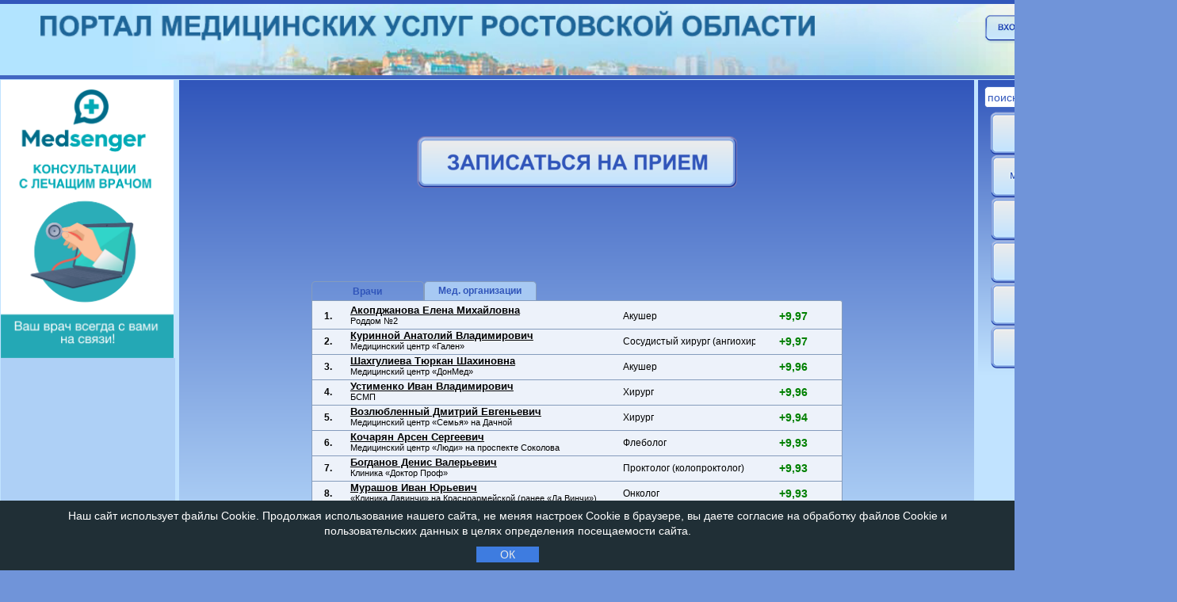

--- FILE ---
content_type: text/html; charset=utf-8
request_url: https://gosuslugi-rostov.ru/
body_size: 5564
content:


<!DOCTYPE html PUBLIC "-//W3C//DTD XHTML 1.0 Transitional//EN" "http://www.w3.org/TR/xhtml1/DTD/xhtml1-transitional.dtd">

<html xmlns="http://www.w3.org/1999/xhtml">
<head><title>
	Портал медицинских услуг Ростовской области
</title><link href="Images/Icons/gerb_rostov_oblast.gif" rel="shortcut icon" type="image/x-icon" /><link href="Styles/Site.css" rel="stylesheet" type="text/css" />
    <script type="text/javascript" src="../Scripts/ya-search.js" charset="utf-8"></script>
    <script type="text/javascript" src="../Scripts/ck.js" charset="utf-8"></script>
    <!-- antiframe -->

    
    <style type="text/css">
        #main-content
        {
            /*display:none;*/
            margin: 0 0px 0 225px; 
        }
    </style>
    <script type="text/javascript">
        (function (w, d, n, s, t) {
            w[n] = w[n] || [];
            w[n].push(function () {
                Ya.Direct.insertInto(139661, "yandex_ad", {
                    stat_id: 2,
                    ad_format: "direct",
                    font_size: 1,
                    type: "vertical",
                    limit: 5,
                    title_font_size: 3,
                    links_underline: true,
                    site_bg_color: "FFFFFF",
                    header_bg_color: "FEEAC7",
                    title_color: "020091",
                    url_color: "020091",
                    text_color: "000000",
                    hover_color: "000000",
                    sitelinks_color: "086901",
                    no_sitelinks: false
                });
            });
            t = d.getElementsByTagName("script")[0];
            s = d.createElement("script");
            s.src = "//an.yandex.ru/system/context.js";
            s.type = "text/javascript";
            s.async = true;
            t.parentNode.insertBefore(s, t);
        })(window, document, "yandex_context_callbacks");

        /*(function (w, d, n, s, t) {
        w[n] = w[n] || [];
        w[n].push(function () {
        Ya.Direct.insertInto(139661, "yandex_ad_centr", {
        stat_id: 1,
        ad_format: "direct",
        font_size: 1,
        type: "grid",
        limit: 4,
        title_font_size: 3,
        links_underline: true,
        site_bg_color: "FFFFFF",
        header_bg_color: "FEEAC7",
        title_color: "020091",
        url_color: "020091",
        text_color: "000000",
        hover_color: "000000",
        sitelinks_color: "086901",
        no_sitelinks: false
        });
        });
        t = d.getElementsByTagName("script")[0];
        s = d.createElement("script");
        s.src = "//an.yandex.ru/system/context.js";
        s.type = "text/javascript";
        s.async = true;
        t.parentNode.insertBefore(s, t);
        })(window, document, "yandex_context_callbacks");*/
    </script>
    
</head>
<body id="ctl00_ctl00_masterbody">
  
    <form method="post" action="" id="aspnetForm">
<div class="aspNetHidden">
<input type="hidden" name="__VIEWSTATE" id="__VIEWSTATE" value="/wEPDwULLTEwMDUyNjYzMjhkZCcUMbJPvwMTgqg/my5ubh74O6kCSKQNayn121KxAYWY" />
</div>

    <div id="layout">
        <div class="header">

          

        

            <div style="color:rgb(1, 1, 206); position:absolute; bottom: 40px; right: 25px; text-align: right;">
            
                    <ul id="LoginRegister" style="background: url('/Images/buttons/login1.png') 0 -4px no-repeat;">
                        <li>
                            <a id="ctl00_ctl00_HeadLoginView_HyperLinkLogin" title="Вход в личный кабинет" class="Login" href="Account/Login.aspx"></a>
                        </li>
                        <li>
                            <a id="ctl00_ctl00_HeadLoginView_HyperLinkRegister" title="Регистрация" class="Register" href="Account/Register.aspx"></a>
                        </li>
                    </ul>
                
            </div>
        </div>


        <div class="gradient-block-border">
            <div class="inner">
             
                
                <div id="col-right" >
                    <div class="gradient-block-border">
                        <div class="gradient-block-content">
                            <div class="buttons-menu">
                                <div class="site-search">
                                    <div class="ya-site-form ya-site-form_inited_no" onclick="return {'action':'http://gosuslugi-rostov.ru/Search.aspx','arrow':false,
                                    'bg':'transparent','fontsize':14,'fg':'#000000','language':'ru','logo':'rb','publicname':'поиск по сайту','suggest':true,'target':'_self',
                                    'tld':'ru','type':3,'usebigdictionary':true,'searchid':2199973,'webopt':false,'websearch':false,'input_fg':'#3358BC','input_bg':'#ffffff',
                                    'input_fontStyle':'normal','input_fontWeight':'normal','input_placeholder':'поиск по сайту','input_placeholderColor':'#3358BC',
                                    'input_borderColor':'#fff'}">
                                        <form action="http://yandex.ru/sitesearch" method="get" target="_self">
                                            <input type="hidden" name="searchid" value="2199973"/>
                                            <input type="hidden" name="l10n" value="ru"/>
                                            <input type="hidden" name="reqenc" value=""/>
                                            <input type="search" name="text" value=""/>
                                            <input type="submit" value="Найти"/>
                                        </form>
                                    </div>
                                </div> 
                                <div class="MainBut">
                                    <a id="ctl00_ctl00_HyperLinkMainBut" title="Записаться на прием" href="Registratura.aspx">
                                        <i class="rollover"></i> 
                                    </a>  
			                    </div>
			                    <div class="MedOrgBut">
                                    <a id="ctl00_ctl00_HyperLinkMedOrgBut" title="Медицинские организации" href="Org.aspx?cdent_type=1">
                                        <i class="rollover"></i> 
                                    </a> 
                                </div>
                                                       
			                    <div class="AptOrgBut">
                                    <a id="ctl00_ctl00_HyperLinkAptOrgBut" title="Аптечные учреждения" href="Org.aspx?cdent_type=2">
                                        <i class="rollover"></i> 
                                    </a>  
                                </div>
		                                            
			                   
		                                            
			                    <div class="AskQuestBut">
                                    <a id="ctl00_ctl00_HyperLinkAskQuestBut" title="Задать вопрос" href="Priemnaya.aspx">
                                        <i class="rollover"></i> 
                                    </a>  
			                    </div>
		                                            
			                    <div class="HelpLinkBut">
                                    <a id="ctl00_ctl00_HyperLinkHelpLinkBut" title="Полезные ссылки" href="Info/HelpfulLinks.aspx">
                                        <i class="rollover"></i> 
                                    </a>   
			                    </div>
		                                            
			                    <div class="MapBut">
                                    <a id="ctl00_ctl00_HyperLinkMapBut" title="Поиск организации" href="OrgSearch.aspx">
                                        <i class="rollover"></i> 
                                    </a> 
			                    </div>
                            </div>
                        </div>
                    </div>
                    <div  class="gradient-block-border"  style="margin-top:5px;">
                        <div class="gradient-block-content" style="background:white;">
					 
                         

                           

                            
                        </div>
                    </div>
                    
                            
                       
                </div>
                <div id="content" >
                    

    <div id="col-left">
     <div>
                   <a target="_blank" href="http://xn----7sbbpccwamipjahf5a7a6fxf1b.xn--p1ai/solutions/kompleks-telemedicinskih-uslug-medsenger"><img src="/images/medsenger.png" alt="Advertisement" border="0" style="    width: 99%;" ></a>
                   </div>
        <div  class="gradient-block-border">
            <div class="gradient-block-content" align="center" style="background: #AED0F6; min-height:400px">
               
                
                
            </div>
        </div>
        
    </div>
    
   
   

                    <div id="main-content" class="gradient-block-content">
                        <!--[if lt IE 7]>
                            <h4>
                                Вы используете устаревший  <em>браузер</em>! 
                                Использование устаревшего браузера повышает риск взлома вашего компьютера.
                                Пожалуйста, <a href="http://windows.microsoft.com/ie" style="color:white">обновите свой браузер</a>, чтобы получить полный доступ к услугам портала.
                                <h2>Самые новые версии браузеров:</h2>
                                <a href="http://windows.microsoft.com/ie" style="color:white">
                                    <img src="/Images/browsers/ie.png" alt="" width="50px">
                                    Internet Explorer
                                </a>от Microsoft
                                <a href="https://www.google.ru/intl/ru/chrome/" style="color:white">
                                    <img src="/Images/browsers/chrome.png" alt="" width="50px">
                                    Chrome
                                </a>от Google
               
                                <a href="https://www.mozilla.org/ru/firefox/new/?icn=tabz" style="color:white">
                                    <img src="/Images/browsers/firefox.png" alt="" width="50px">
                                    Firefox
                                </a>от Mozilla
                            </h4>
                        <![endif]-->
                       
                        
    
    <link href="/Styles/Slider.css" rel="stylesheet" type="text/css" />
    <style type="text/css">
        .content-style
        {
            display:none;
        }
        
        .RecOnReception
        {
            display:block;
            background: url('Images/buttons/record.png');
            width:410px;    
            height: 73px; margin: 0 auto;
        }
        
        a.RecOnReception:hover {
            background-position: 0 -71px;
        }
    </style>
 <div style="     display: none; margin-bottom: 4%; margin-bottom: 4%;border: #e85c4e 1px solid;margin: 2%;padding: 2%;background-color: white;">
    <p style="color: #3358bc; text-align: center; font-size: 16px;">
    <span style="    font-weight: bold;font-size: 2em;color: #e85c4e;">Важная информация для пользователей портала!!!</span></br>

Отменён плановый приём граждан в медицинских организациях постановлением № 86 Правительства РО от 14.10.2020 г. до особого распоряжения. </br>

Более подробную информацию вы можете получить в регистратуре медицинской организации.</br>
    </p>
<a style="color: #3358bc; text-align: center; margin-left: 26%;" href="https://pravo.donland.ru/doc/view/id/Постановление_86_15102020_21889/page/7/" target="_blank" title="Постановление Правительства Ростовской области от 14.10.2020 № 86">Постановление Правительства Ростовской области от 14.10.2020 № 86</a>
    </div>

    <div style="max-width: 1000px; margin-bottom: 10%; display: none;">
                        <div style="text-align: center; ">
                            <a href="https://play.google.com/store/apps/details?id=ru.elmed.prog_40.myregistratura&hl=ru" target="_blank" title="Запись на прием с мобильных устройств. Доступно в Google play">
                            <img src="/images/mobileApp.png" alt="Запись на прием с мобильных устройств. Доступно в Google play" style="max-width:55%; float: left;"/></a>
                        </div>

                        <div style="text-align: center;">
                            <a href="http://nashdoctor-rostov.ru/" target="_blank" title="Наш Доктор">
                            <img src="/images/nashdok.png" alt="Наш Доктор" style="max-width:45%; float: left;"/></a>
                        </div>
                        </div>


   
    <div style="/*margin: 134px;*/margin: 50px 134px 115px; ">
        <a href="Registratura.aspx" class="RecOnReception" title="Записаться на приём"> </a> 
    </div>
    <div id="pd_widget_top" data-town='rostov-na-donu' style="display: block; margin: 0 auto;">
    <div id="pd_widget_top_content"></div>
    <span id="pd_powered_by">powered by <a href="http://prodoctorov.ru"><img class='pd_logo' src="//prodoctorov.ru/static/img/logo-new.png"></a></span>
    </div>
    <script src="//prodoctorov.ru/static/js/widget_top.js"></script>

    
    
    <div id="yandex_ad_centr"></div>
    

                        
                        <div class="content-style">
                            
    

                        </div>
                    </div>
                </div>
                
            </div>
        </div>
        <div id="footer">
            <!--[if lte IE 6]><table><tr><td><![endif]-->
            <dl>
	            <dt>Разделы</dt>
                <dd><a id="ctl00_ctl00_HyperLink1" href="Registratura.aspx">Запись на прием</a></dd>
              
                <dd><a id="ctl00_ctl00_HyperLink3" href="NewsView.aspx">Новости</a></dd>
                <dd><a id="ctl00_ctl00_HyperLink4" href="Priemnaya.aspx">Вопросы</a></dd>
                <dd><a id="ctl00_ctl00_HyperLink5" href="PapersAll.aspx">Материалы</a></dd>
            </dl>
            <dl>
	            <dt>Организации</dt>
                <dd><a id="ctl00_ctl00_HyperLink6" href="Org.aspx?cdent_type=2">Аптеки</a></dd>
                <dd><a id="ctl00_ctl00_HyperLink7" href="Org.aspx?cdent_type=1">Медицинские организации</a></dd>
                <dd><a id="ctl00_ctl00_HyperLink8" href="Org.aspx?cdent_type=3">Госудаственные учреждения</a></dd>
                <dd><a id="ctl00_ctl00_HyperLink9" href="Org.aspx?cdent_type=4">Коммерческие и другие организации</a></dd>
                <dd><a id="ctl00_ctl00_HyperLink10" href="OrgSearch.aspx">Поиск организации</a></dd>
            </dl>
            <dl>
	            <dt>Инфо</dt>
                <dd><a id="ctl00_ctl00_HyperLink11" href="Info/About.aspx">О Сайте</a></dd>
                <dd><a id="ctl00_ctl00_HyperLink12" href="Info/AboutUs.aspx">О разработчике</a></dd>
                <dd><a id="ctl00_ctl00_HyperLink13" href="Info/Contacts.aspx">Контакты</a></dd>
            </dl>
            
            <div style="float:right; text-align:right; width:20%; font-family: Tahoma,Arial;">
                © 2026<br/>
                <a href="http://www.elmed-rostov.ru/">ООО "Электронная медицина"</a>
            </div>
            <!--[if lte IE 6]></td></tr></table><![endif]-->
        </div>
    </div>
    </form>
</body>
</html>


--- FILE ---
content_type: text/css
request_url: https://gosuslugi-rostov.ru/Styles/Site.css
body_size: 5796
content:
body 
{
    font-family: Tahoma,Verdana,sans-serif;
    font-size: .80em;
    margin:0px;
    color: #020091;
    
    background: -webkit-linear-gradient(top, #3257BB, #AED0F6); /* Для Chrome и Safari */
    background: -moz-linear-gradient(top, #3257BB, #AED0F6); /* Для старых Fx (3.6 -15) */
    background: -ms-linear-gradient(top, #3257BB, #AED0F6); /* Для IE 10*/
    background: -o-linear-gradient(top, #3257BB, #AED0F6); /* Для Opera (11.1 - 12.0) */ 
    background: linear-gradient(to bottom, #3257BB, #AED0F6);
    background-color: #7094D9;
    background-repeat: no-repeat;
    background-attachment: fixed;
}

a:link, a:visited
{
    color: #034af3;
}

a:hover
{
    color: #1d60ff;
    text-decoration: none;
}

a:active
{
    color: #034af3;
}

p
{
    margin-bottom: 10px;
    /*line-height: 1.6em;*/
}

img 
{
    border:none;/*убираем синюю рамку ie*/
}

table th
{
    text-align: left;
}

/* HEADINGS   
----------------------------------------------------------*/

h1, h2, h3,  h5, h6
{
    font-size: 1.5em;
    color: #FFFFFF;
    /*font-variant: small-caps;*/
    text-transform: none;
    font-weight: 200;
    margin-bottom: 5px;
}

h1
{
    font-size: 1.6em;
    padding-bottom: 0px;
    margin-bottom: 0px;
}

h2
{
    font-size: 1.5em;
    font-weight: 500;
}

h3
{
    font-size: 1.2em;
}

h4
{
    color: #FFFFFF;
    text-transform: none;
    font-weight: 200;
    margin-bottom: 0px;
    font-size: 1.1em;
}

h5, h6
{
    font-size: 1em;
}

.medium-text {
	font-size: medium;
	font-weight: normal;
}

/* PRIMARY LAYOUT ELEMENTS   
----------------------------------------------------------*/

#layout
{
    width: 1485px;
    margin:auto;
}

.header
{
     background-image: url(../Images/header/photo_2021-0.jpg);
    background-repeat: no-repeat;
    margin: 5px 0px 5px 0px;
    background-color: #BFDAFC;
    height: 90px;
    position: relative;
    background-size: 100%;
    background-position-y: 17%;
}

.inner  
{
    background-color: #C1E3FF;
    padding: 1px;
        /* border-radius: 2px; */
    overflow: hidden;
}

#content
{
    margin-right: 255px;
}

#main-content
{
    /*border-radius:7px;*/
    min-height: 600px;
    /*height:auto !important;
    height:600px;*/
    padding: 15px;
}

.content-style
{
    background:#AED0F6;    
    padding: 5px 5px 15px;
    /*border-radius: 5px;*/
    overflow: hidden;
}

#col-left
{ 
    /*background: #24C5C5;*/ 
    float: left; 
    width: 220px;
}

/*#col-center  
{
    margin: 0 0px 0 225px; 
    min-height: 600px;
    height:auto !important;
    height:600px;
    padding: 15px;
}*/

#col-right  
{
    /*background: #ECD5DE; */
    width: 250px; 
    float: right; 
}

#footer  
{
       /* border-radius: 7px; */
    -moz-border-radius: 7px;
    /* -webkit-border-radius: 7px; */
    -khtml-border-radius: 7px;
    
    margin-top: 5px;
    padding: 10px;
    background-color: #2E54B9;
    clear: both; 
    overflow: hidden;
    color:White;
    font-size: 13px;
}

#footer a
{
    color:rgb(205, 205, 207);   
    text-decoration: inherit; 
}

#footer a:hover
{
    color: #DAE4FA;
    text-decoration: underline;
}

#footer dl
{
    display: block;
    float: left;
    width: 20%;
    margin: 0px;
}

#footer dl dt {
    margin-bottom: 5px;
    font-size: 13px;
}

#footer dd
{    
    margin-left:0px;
    font-family: Tahoma,Arial;
    margin-bottom: 5px;
    line-height: 150%;
    font-size: 11px;
}

/* FORM ELEMENTS   
----------------------------------------------------------*/

fieldset
{
    margin: 1em 0px;
    padding: 1em;
    border: 1px solid #ccc;
}

fieldset p 
{
    margin: 2px 12px 10px 10px;
}

fieldset.login label, fieldset.register label, fieldset.changePassword label
{
    display: block;
}

fieldset label.inline 
{
    display: inline;
}

legend 
{
    font-size: 1.1em;
    font-weight: 500;
    padding: 2px 4px 8px 4px;
}

fieldset.form-fieldset
{
    border: 0;
}

.form-fieldset legend
{
    display: block;
    width: 100%;
    padding: 0;
    margin-bottom: 15px;
    font-size: 21px;
    line-height: 40px;
    color: #333333;
    border: 0;
    border-bottom: 1px solid #e5e5e5;
}

.form-fieldset .field
{
    padding-bottom: 15px;    
}

.form-fieldset label
{
    font-size: 14px;
    display: block;
    padding-bottom: 5px;    
}

.form-fieldset input[type="text"], .form-fieldset select
{
    margin-bottom: 5px;        
    display: block;
}

.form-fieldset input[type="text"]
{
    width: 290px;
}

.form-fieldset select
{    
    width:300px
}


input.textEntry 
{
    width: 320px;
    /*border: 1px solid #ccc;*/
    border: 1px solid #A4B9E6;
    border-radius: 4px;
    height: 18px;
}

input.passwordEntry 
{
    width: 320px;
    border: 1px solid #A4B9E6;
    border-radius: 4px;
    height: 20px;    
    padding: 2px 4px;
}

input[type="text"]
{
    border: 1px solid #A4B9E6;
    border-radius: 4px;
    height: 20px;
    padding: 2px 4px;
}

/*------ban-resize-textbox-multiline---------------------*/
.textBoxMultiLine{
    resize: none;
}

textarea
{
    resize: vertical;
    border: 1px solid #A4B9E6;
    border-radius: 4px;
}

/*----убирает свечение textbox в chrome-----------------------*/
/*input[type="text"]:focus { outline: none; }*/

.DropDownListAll
{
    border: 1px solid #A4B9E6;
    border-radius: 4px;
    height: 26px;
}

div.accountInfo
{
    width: 60%;
}

/* MISC  
----------------------------------------------------------*/
.clear
{
    clear: both;
}

.title
{
    display: block;
    float: left;
    text-align: left;
    width: auto;
}

.failureNotification
{
    font-size: 1.2em;
    color: Red;
}

.error
{
    Color: #CC3300;    
}

.successfulNotification
{
    font-size: 1.2em;
    color: white;
}

.bold
{
    font-weight: bold;
}

.submitButton
{
    text-align: right;
    padding-right: 10px;
}

/*------------Рамка-серо-белая-с-градиентом---------------------*/
.gradient-block-border {
        /* background-color: #FFFFFF; */
    /* border: 3px solid #CBCDC6; */
    /* border-radius: 7px; */
    -moz-border-radius:7px; /* Firefox */ 
    -webkit-border-radius:7px; /* Safari and chrome */ 
    -khtml-border-radius:7px; /* Linux browsers */ 
    /*padding: 3px;*/
    /*for ie7,8 border-radius*/
    /*position: relative;
    behavior: url('../Styles/PIE-1.0.0/PIE.htc');*/
}

.gradient-block-content {
    background: -webkit-linear-gradient(top, #3156BB, #C1E3FF); /* Для Chrome и Safari */
    background: -moz-linear-gradient(top, #3156BB, #C1E3FF); /* Для старых Fx (3.6 -15) */
    background: -ms-linear-gradient(top, #3156BB, #C1E3FF); /* Для IE 10*/
    background: -o-linear-gradient(top, #3156BB, #C1E3FF); /* Для Opera (11.1 - 12.0) */ 
    background: linear-gradient(to bottom, #3156BB, #C1E3FF);
    background-color: #7094D9;
    /*border-radius: 4px;
    -moz-border-radius:4px; 
    -webkit-border-radius:4px; 
    -khtml-border-radius:4px; */
    overflow: hidden;
    /*for ie7,8 border-radius*/
    /*position: relative;
    behavior: url('../Styles/PIE-1.0.0/PIE.htc');*/
}

/*------------------------------buttons-menu----------------------*/   
.buttons-menu
{
    padding: 8px;    
}

.rollover {
    background: url('../Images/buttons/buttons.png');
    display: block; /* Рисунок как блочный элемент */
    width: 220px; /* Ширина рисунка в пикселах */
    height: 54px; /* Высота рисунка */
    margin: 0 auto;
}

.MedOrgBut a .rollover
{
    background-position:0 0;
}
        
.MainBut a:hover .rollover{
    background-position: 0 -54px; /* Смещение фона */
}
        
.MedOrgBut a .rollover
{
    background-position:0 -110px;
}
        
.MedOrgBut a:hover .rollover{
    background-position: 0 -164px; /* Смещение фона */
}

.AptOrgBut a .rollover
{
    background-position:0 -220px;
}
        
.AptOrgBut a:hover .rollover{
    background-position: 0 -274px; /* Смещение фона */
}
        
.FindMedBut a .rollover
{
    background-position:0 -330px;
}
        
.FindMedBut a:hover .rollover{
    background-position: 0 -384px; /* Смещение фона */
}
        
.AskQuestBut a .rollover
{
    background-position:0 -440px;
}
        
.AskQuestBut a:hover .rollover{
    background-position: 0 -494px; /* Смещение фона */
}
        
.HelpLinkBut a .rollover
{
    background-position:0 -550px;
}
        
.HelpLinkBut a:hover .rollover{
    background-position: 0 -604px; /* Смещение фона */
}
        
.MapBut a .rollover
{
    background-position:0 -660px;
}
        
.MapBut a:hover .rollover{
    background-position: 0 -714px; /* Смещение фона */
}

/*------------------------login-registration--------------------------------*/
#LoginRegister {
    /*background: url('../Images/login1.png') 0 0 no-repeat;*/ /* Путь к файлу с исходным  рисунком */
    display: block; /* Рисунок как блочный элемент */
    width: 220px; /* Ширина рисунка в пикселах */
    height: 36px; /* Высота рисунка */
    margin: 0px;
    padding: 0px;
    float:right;
}
        
#LoginRegister ul
{
    margin-left:0px;
}
        
#LoginRegister li
{
    display:inline-block;
    float:left;
}
        
#LoginRegister a {
    display: block;
    height: 36px;
}
        
#LoginRegister .Login {
    width: 64px;
}
        
#LoginRegister .Login:hover
{
    background:url('../Images/buttons/login1.png') 0 -43px no-repeat;
}
        
#LoginRegister .Register{width:154px}
#LoginRegister .Register:hover{background:url('../Images/buttons/login1.png') -64px -43px no-repeat}
/*------------------exit-private-room----------------------------------------------*/
        
#LoginRegister .Login1 {
    width: 64px;
}
        
#LoginRegister .Login1:hover
{
    background:url('../Images/buttons/login2.png') 0 -43px no-repeat;
}
        
#LoginRegister .Register1{width:154px}
#LoginRegister .Register1:hover{background:url('../Images/buttons/login2.png') -64px -43px no-repeat}

/*-----------------pagebuttons-gridView-----------------------*/

/*.pagination
{
    box-shadow: 0 0 4px #666;
    -moz-box-shadow: 0 0 4px #666;
    -webkit-box-shadow: 0 0 4px #666;
    border-radius: 3px;
    background: -moz-linear-gradient(#fff, #AEDBF5);
    background: -webkit-gradient(linear, 0 0, 0 100%, from(#fff), to(#AEDBF5));
    background: linear-gradient(#fff, #AEDBF5);
    background-color: #ffffff; 
    text-align: center;
    padding: 3px 7px;
    margin:3px;
    display: inline-block;
    margin-right: 0px;
}

.pagination:hover
{
    box-shadow: 0 0 5px #04308B;
    -moz-box-shadow: 0 0 5px #04308B;
    -webkit-box-shadow: 0 0 5px #04308B;
}*/

a.buttons-all
{    
    display: inline-block;
    color:#0937A5;
    text-decoration: none;
}

a.buttons-all:hover
{ 
    color:#0937A5;
}

.buttons-all
{
    box-shadow: 0 0 5px #577ECF;
    -moz-box-shadow: 0 0 5px #577ECF;
    -webkit-box-shadow: 0 0 5px #577ECF;
    border-radius: 4px;
    background: -moz-linear-gradient(#fff, #AFD4E9);
    background: -webkit-gradient(linear, 0 0, 0 100%, from(#fff), to(#AFD4E9));
    /*background: linear-gradient(#fff, #AEDBF5);*/
    background: linear-gradient(#fff, #AFD4E9);
    background-color: #ffffff; /*Для IE8*/
    border:0px;
    padding: 5px 15px;
    margin:3px;
    color:#0937A5;
    /*color:#020091;*/
}

.buttons-all-disable
{
    /*box-shadow: 0 0 5px #577ECF;
    -moz-box-shadow: 0 0 5px #577ECF;
    -webkit-box-shadow: 0 0 5px #577ECF;*/
    border-radius: 4px;
    background: -moz-linear-gradient(#fff, #AFD4E9);
    background: -webkit-gradient(linear, 0 0, 0 100%, from(#fff), to(#AFD4E9));
    background: linear-gradient(#fff, #AFD4E9);
    background-color: #D8DEFD; /*Для IE8*/
    border:0px;
    padding: 5px 15px;
    margin:3px;
    color:#0937A5;
}

.buttons-all-busy
{
    box-shadow: 0 0 4px #F79E9E;
    -moz-box-shadow: 0 0 4px #F79E9E;
    -webkit-box-shadow: 0 0 4px #F79E9E;
    border-radius: 4px;
    background: -moz-linear-gradient(#fff, #FAD6D6);
    background: -webkit-gradient(linear, 0 0, 0 100%, from(#fff), to(#FAD6D6));
    /*background: linear-gradient(#fff, #AEDBF5);*/
    background: linear-gradient(#fff, #FAD6D6);
    background-color: #ffffff; /*Для IE8*/
    border:0px;
    padding: 5px 15px;
    margin:3px;
    color:#F96060;
}

.buttons-all-busypl
{
    box-shadow: 0 0 4px #319e4d;
    -moz-box-shadow: 0 0 4px #F79E9E;
    -webkit-box-shadow: 0 0 4px #3bab57;
    border-radius: 4px;
    background: -moz-linear-gradient(#fff, #FAD6D6);
    background: -webkit-gradient(linear, 0 0, 0 100%, from(#fff), to(#246f26));
    /* background: linear-gradient(#fff, #AEDBF5); */
    background: linear-gradient(#fff, #57c657);
    background-color: #ffffff;
    border: 0px;
    padding: 5px 15px;
    margin: 3px;
    color: #41513d;
    
}

.buttons-all-close
{
    box-shadow: 0 0 4px #F5A56B;
    -moz-box-shadow: 0 0 4px #F5A56B;
    -webkit-box-shadow: 0 0 4px #F5A56B;
    border-radius: 4px;
    background: -moz-linear-gradient(#fff, #F9D7B2);
    background: -webkit-gradient(linear, 0 0, 0 100%, from(#fff), to(#F9D7B2));
    /*background: linear-gradient(#fff, #AEDBF5);*/
    background: linear-gradient(#fff, #F9D7B2);
    background-color: #FCECD0; /*Для IE8*/
    border:0px;
    padding: 5px 15px;
    margin:3px;
    color:#DA8320;
}

.buttons-all:hover
{
    box-shadow: 0 0 5px #04308B;
    -moz-box-shadow: 0 0 5px #04308B;
    -webkit-box-shadow: 0 0 5px #04308B;
}

/*-----для станд-нумерации---*/
.pagination2 a
{
    box-shadow: 0 0 4px #666;
    -moz-box-shadow: 0 0 4px #666;
    -webkit-box-shadow: 0 0 4px #666;
    border-radius: 3px;
    background: -moz-linear-gradient(#fff, #AEDBF5);
    background: -webkit-gradient(linear, 0 0, 0 100%, from(#fff), to(#AEDBF5));
    background: linear-gradient(#fff, #AEDBF5);
    background-color: #ffffff; /*Для IE8*/
    text-align: center;
    padding: 3px 7px;
    margin:3px;
    display: inline-block;
    margin-right: 0px;
}

.pagination2 span
{
    box-shadow: 0 0 4px #666;
    -moz-box-shadow: 0 0 4px #666;
    -webkit-box-shadow: 0 0 4px #666;
    border-radius: 3px;
    /*background: -moz-linear-gradient(#fff, #AEDBF5);
    background: -webkit-gradient(linear, 0 0, 0 100%, from(#fff), to(#AEDBF5));
    background: linear-gradient(#fff, #AEDBF5);*/
    background-color: #C3E6FA; /*Для IE8*/
    text-align: center;
    padding: 3px 7px;
    margin:3px;
    display: inline-block;
    margin-right: 0px;
}

.pagination2 a:hover
{
    box-shadow: 0 0 5px #04308B;
    -moz-box-shadow: 0 0 5px #04308B;
    -webkit-box-shadow: 0 0 5px #04308B;
}

.GridViewHeaderStyle th
{
    padding: 10px 5px;    
}

.GridViewRowStyle td
{
    border-bottom: 1px solid #cdcdcd;
}

.GridViewRowStyle2 td
{
    border-bottom: 1px solid #C8D7F7;
}

.no-border td
{
    border-bottom: 0px;
}

.PanelStyle
{
    border-radius:7px;    
}

.OrgGridTitle
{
    border-bottom: 2px solid #C8D7F7;
    background-image: -webkit-linear-gradient(to top, #BFD2FC, white); /* Для Chrome и Safari */
    background-image: -moz-linear-gradient(to top, #BFD2FC, white); /* Для старых Fx (3.6 -15) */
    background-image: -ms-linear-gradient(to top, #BFD2FC, white); /* Для IE 10*/
    background-image: -o-linear-gradient(to top, #BFD2FC, white); /* Для Opera (11.1 - 12.0) */ 
    background: linear-gradient(to top, #BFD2FC, white);
    background-color: rgb(239, 255, 255);
}

/*style hyperlink gerb*/
.gerb-link
{
    width: 200px;
    height: 150px;
    display: block; 
}

/*-------------------search yandex--------------*/
.ya-page_js_yes .ya-site-form_inited_no { display: none; }

.site-search
{    
    margin-bottom: 5px;
    padding-right: 3px;
}

#ya-site-form0 .ya-site-form__search-input
{
    padding: 0px !important;    
}

#ya-site-form0 .ya-site-form__input-text
{
    height: 24px;
    border-color: #FFFFFF!important;
    border-radius: 3px;
}

#ya-site-form0 {
    border: 1px solid #486DC5;
    border-radius: 5px;
    background: #FFFFFF;
    height: 25px;
}

#ya-site-form0 .ya-site-form__submit_type_image {
    background: url(../Images/icons/loupe.png) no-repeat !important;
    width: 26px !important;
    height: 26px !important;
}

.label-notice
{
    display: block;    
    border-radius: 5px;
    padding: 10px;   
}

.big-font-notice
{
    font-size: 15px;
}

.label-notice-warning
{
    border: 1px solid #524D19;
    background-color: #EFE38E;
    color: #524D19;    
}

.label-notice-ok
{
    border: 1px solid #158016;
    background: #CDE8CB;
    color: #158016;
}

.label-notice-error
{
    border: 1px solid #800F0F;
    background: #E8CBCB;
    color: #800F0F;
}

.show-hide-link
{
    text-decoration:none;
    border-bottom: 1px dashed    
}


/*------------Medical Area service, custom jquery ui-----------*/
.dropdown-ui-wrap
{
    width: 302px;
    display: inline-block;
}

.ms-choice
{
    background: #e6e6e6 url("../Scripts/DataTables/jQueryUI-1.11.4/images/ui-bg_glass_75_e6e6e6_1x400.png") 50% 50% repeat-x;
    border: 1px solid #d3d3d3 !important;
}
        
.dataTable tr.group,
.dataTable tr.group:hover 
{
    background-color: #ddd !important;        
    font-weight: bold; 
}
    
table.dataTable
{
    color: #333;   
}  
      
.ui-autocomplete 
{
    max-height: 200px;
    overflow-y: auto;
    /* prevent horizontal scrollbar */
    overflow-x: hidden;
}
/* IE 6 не поддерживает max-height
* используем height вместо него для сохранения высоты
*/
* html .ui-autocomplete 
{
    height: 200px;
}
      
.custom-combobox 
{
    position: relative;
    display: inline-block;
}
.custom-combobox-toggle {
    position: absolute !important;
    top: 0;
    bottom: 0;
    margin-left: -1px;
    padding: 0;
}
.custom-combobox-input 
{
    width: 248px;
    margin: 0;
    padding: 5px 10px;
}

/*------------End Medical Area service, custom jquery ui-----------*/

.invisible
{
    display: none;    
}

.dashedLink
{
    text-decoration:none; 
    border-bottom: 1px dashed;    
}

#ctl00_MainContent_AgreeRulesCheckBox
{
    margin-left: 0px;
    margin-right: 5px;
}

/*---------------RequestHomeVisit----------*/

.control 
{
    display: table-row;
}

.control_label
{
    padding: 0px 10px 10px 0px;
}

.form
{
    display: table; 
    margin-bottom: 10px;   
}

.control_label, .control_cntrl
{
    display: table-cell;
    padding-right: 10px;
}

--- FILE ---
content_type: text/css
request_url: https://gosuslugi-rostov.ru/Styles/Slider.css
body_size: 1075
content:
/* -------------------------Слайдер CSS3----------------*/
.slides {
    height:60px;
    margin:110px auto 0px;
    overflow:hidden;
    position:relative;
    width:695px;
}
.slides ul {
    list-style:none;
    position:relative;
    margin: 0px;
    padding: 0px;
}

/* Кадры анимации #anim_slides */
@keyframes  anim_slides {
    0%{opacity:0;}
    7%{opacity:1;}
    33% {opacity:1;}
    43% {opacity:0;}
    100%{opacity:0;}
}

@-webkit-keyframes anim_slides {
    0%{opacity:0;}
    7%{opacity:1;}
    33% {opacity:1;}
    43% {opacity:0;}
    100%{opacity:0;}
}

/*@-webkit-keyframes anim_slides {
    0%{opacity:0;}
    5%{opacity:1;}
    43% {opacity:1;}
    47% {opacity:0;}
    100%{opacity:0;}
}*/
@-moz-keyframes anim_slides {
    0%{opacity:0;}
    7%{opacity:1;}
    33% {opacity:1;}
    43% {opacity:0;}
    100%{opacity:0;}
}

@-o-keyframes anim_slides
{
    0%{opacity:0;}
    7%{opacity:1;}
    33% {opacity:1;}
    43% {opacity:0;}
    100%{opacity:0;}
}

.slides ul li {
    opacity:0;
    position:absolute;
    top:0;

    /* анимация css3 */
    animation-name: anim_slides;
    animation-duration: 30.0s;
    animation-timing-function: linear;
    animation-iteration-count: infinite;
    animation-direction: normal;
    animation-delay: 0;
    animation-play-state: running;
    animation-fill-mode: forwards;
    
    -webkit-animation-name: anim_slides;
    -webkit-animation-duration: 30.0s;
    -webkit-animation-timing-function: linear;
    -webkit-animation-iteration-count: infinite;
    -webkit-animation-direction: normal;
    -webkit-animation-delay: 0;
    /*-webkit-animation-play-state: running;*/
    -webkit-animation-fill-mode: forwards;

    -moz-animation-name: anim_slides;
    -moz-animation-duration: 30.0s;
    -moz-animation-timing-function: linear;
    -moz-animation-iteration-count: infinite;
    -moz-animation-direction: normal;
    -moz-animation-delay: 0;
    /*-moz-animation-play-state: running;*/
    -moz-animation-fill-mode: forwards;
    
    -o-animation-name: anim_slides;
    -o-animation-duration: 30.0s;
    -o-animation-timing-function: linear;
    -o-animation-iteration-count: infinite;
    -o-animation-direction: normal;
    -o-animation-delay: 0;
    /*-webkit-animation-play-state: running;*/
    -o-animation-fill-mode: forwards;
    
    -ms-animation-name: anim_slides;
    -ms-animation-duration: 30.0s;
    -ms-animation-timing-function: linear;
    -ms-animation-iteration-count: infinite;
    -ms-animation-direction: normal;
    -ms-animation-delay: 0;
    /*-webkit-animation-play-state: running;*/
    -ms-animation-fill-mode: forwards;
}

/* Задержки css3 */
.slides ul  li:nth-child(2)
{
    animation-delay: 10.0s;
    -webkit-animation-delay: 10.0s;
    -moz-animation-delay: 10.0s;
    -o-animation-delay: 10.0s;
    -ms-animation-delay: 10.0s;
}
.slides ul  li:nth-child(3)
{
    animation-delay: 20.0s;
    -webkit-animation-delay: 20.0s;
    -moz-animation-delay: 20.0s;    
    -o-animation-delay: 20.0s;
    -ms-animation-delay: 20.0s;
}

.slides ul li img {
    display:block;
}

.slides:hover ul li
{
    -moz-animation-play-state: paused;
    -webkit-animation-play-state: paused;
    -o-animation-play-state: paused;
    -ms-animation-play-state: paused;
    animation-play-state: paused;
}

.warning-label
{
    font-size: 10px;
	text-align: center;
}

/*-------------Слайдер jquery-----------------*/

.slider_wrap {
margin:100px auto 0;
width:695px;
height:58px;
position:relative;
overflow:hidden;
}
.slider_wrap img {
width:695px;
height:auto;
display:none;
position:absolute;
top:0;
}
.slider_wrap a:first-child img {
display:block;
}

--- FILE ---
content_type: text/css
request_url: https://prodoctorov.ru/static/css/widget_top.css?v06
body_size: 825
content:
#pd_widget_top{clear:both;color:#000;width:670px;margin-left:10px;font:12px Arial,Verdana,sans-serif;overflow:hidden;height:370px!important}#pd_widget_top .pd_logo{border:none;width:120px;display:inline-block;position:relative;top:2px}#pd_widget_top a{color:#000}#pd_widget_top a:hover{color:red}#pd_widget_top .pd_green_rating,#pd_widget_top .pd_red_rating{margin-top:5px;font-size:1.5em;font-weight:700;display:inline-block}#pd_widget_top .pd_green_rating{color:#090}#pd_widget_top .pd_ser,#pd_widget_top .pd_ser a,#pd_widget_top a.pd_ser{color:#999}#pd_widget_top #pd_powered_by{float:right}#pd_widget_top #pd_powered_by a{border-bottom:none;font-size:1.3em}#pd_widget_top #pd_powered_by a:hover{color:red;border-bottom:none}#pd_widget_top .pd_tab_name{color:#3055ba;font-weight:700}#pd_widget_top .pd_tab_selected{background-color:#edf2fa;top:1px}#pd_widget_top .pd_tab_choice{background-color:inherit;text-align:center;border:1px solid #859cbc;border-bottom:none;border-top-left-radius:5px;border-top-right-radius:5px;width:130px;padding:5px;display:inline-block;position:relative}#pd_widget_top .pd_tab_choice a{width:100%;display:inline-block;border-bottom:none!important;text-decoration:none!important}#pd_widget_top .pd_tab_choice.pd_tab_selected a:hover{cursor:default;color:#000!important}#pd_widget_top .pd_tab_choice:not(.pd_tab_selected){background-color:#a7c9f3;padding-top:4px}#pd_widget_top .pd_tab_choice:not(.pd_tab_selected) a:hover{color:red!important}#pd_widget_top #pd_top_lpus{display:none}#pd_widget_top .pd_doctor{height:31px}#pd_widget_top .pd_doctor:first-child{padding-top:4px}#pd_widget_top .pd_lpu{height:64px}#pd_widget_top .pd_doctor:not(:last-child),#pd_widget_top .pd_lpu:not(:last-child){border-bottom:1px solid #859cbc}#pd_widget_top .pd_doctor>div,#pd_widget_top .pd_lpu>div{float:left;white-space:nowrap;display:inline-block;overflow:hidden}#pd_widget_top .pd_doctor_lpu{font-size:.9em}#pd_widget_top .pd_doctor_num,#pd_widget_top .pd_lpu_num{width:5%;padding-left:15px;font-weight:700}#pd_widget_top .pd_lpu_num{width:3%}#pd_widget_top .pd_doctor_fio{width:50%}#pd_widget_top .pd_doctor_fio a{font-size:1.1em;font-weight:700}#pd_widget_top .pd_doctor_spec{width:25%;min-height:10px;padding-left:10px}#pd_widget_top #pd_top_doctors,#pd_widget_top #pd_top_lpus{background-color:#edf2fa;border:1px solid #859cbc;border-radius:0 3px 3px;height:325px}#pd_widget_top .pd_rating{color:green;padding-left:30px;font-size:1.2em;font-weight:700}#pd_widget_top .pd_rating,#pd_widget_top .pd_doctor_num,#pd_widget_top .pd_doctor_spec{line-height:30px}#pd_widget_top .pd_lpu_num,#pd_widget_top .pd_lpu_rating{line-height:64px}#pd_widget_top .pd_lpu_name{width:67%;padding:13px 0}#pd_widget_top .pd_lpu_name a{font-size:1.2em;font-weight:700}#pd_widget_top .pd_lpu_logo{width:60px;height:63px;padding:0 6px;position:relative}#pd_widget_top .pd_lpu_logo img{margin:auto;position:absolute;top:0;bottom:0}#pd_widget_top .pd_lpu_address{line-height:1.7em}

--- FILE ---
content_type: text/javascript; charset=utf-8
request_url: https://prodoctorov.ru/rating/widget/top/rostov-na-donu/
body_size: 873
content:
pd_insertTopData("   <div class='pd_tab_choice pd_tab_doctors pd_tab_selected'>   <a href='#'><span class='pd_tab_name'>Врачи</span></a> </div><div class='pd_tab_choice pd_tab_lpus'>   <a href='#'><span class='pd_tab_name'>Мед. организации</span></a> </div>  <div id='pd_top_doctors'>        <div class='pd_doctor'>       <div class='pd_doctor_num'>1.</div>       <div class='pd_doctor_fio'>         <a target='_blank' href='https://prodoctorov.ru/rostov-na-donu/vrach/398406-galushenko/' class='pd_doctor_link'>Акопджанова Елена Михайловна</a>         <br>         <span class='pd_doctor_lpu'>Роддом №2</span>       </div>       <div class='pd_doctor_spec'>         Акушер       </div>       <span class='pd_rating'>+9,97</span>     </div>           <div class='pd_doctor'>       <div class='pd_doctor_num'>2.</div>       <div class='pd_doctor_fio'>         <a target='_blank' href='https://prodoctorov.ru/rostov-na-donu/vrach/233872-kurinnoy/' class='pd_doctor_link'>Куринной Анатолий Владимирович</a>         <br>         <span class='pd_doctor_lpu'>Медицинский центр «Гален»</span>       </div>       <div class='pd_doctor_spec'>         Сосудистый хирург (ангиохирург)       </div>       <span class='pd_rating'>+9,97</span>     </div>           <div class='pd_doctor'>       <div class='pd_doctor_num'>3.</div>       <div class='pd_doctor_fio'>         <a target='_blank' href='https://prodoctorov.ru/rostov-na-donu/vrach/152489-shahgulieva/' class='pd_doctor_link'>Шахгулиева Тюркан Шахиновна</a>         <br>         <span class='pd_doctor_lpu'>Медицинский центр «ДонМед»</span>       </div>       <div class='pd_doctor_spec'>         Акушер       </div>       <span class='pd_rating'>+9,96</span>     </div>           <div class='pd_doctor'>       <div class='pd_doctor_num'>4.</div>       <div class='pd_doctor_fio'>         <a target='_blank' href='https://prodoctorov.ru/rostov-na-donu/vrach/89954-ustimenko/' class='pd_doctor_link'>Устименко Иван Владимирович</a>         <br>         <span class='pd_doctor_lpu'>БСМП</span>       </div>       <div class='pd_doctor_spec'>         Хирург       </div>       <span class='pd_rating'>+9,96</span>     </div>           <div class='pd_doctor'>       <div class='pd_doctor_num'>5.</div>       <div class='pd_doctor_fio'>         <a target='_blank' href='https://prodoctorov.ru/rostov-na-donu/vrach/89352-vozlyublennyy/' class='pd_doctor_link'>Возлюбленный Дмитрий Евгеньевич</a>         <br>         <span class='pd_doctor_lpu'>Медицинский центр «Семья» на Дачной</span>       </div>       <div class='pd_doctor_spec'>         Хирург       </div>       <span class='pd_rating'>+9,94</span>     </div>           <div class='pd_doctor'>       <div class='pd_doctor_num'>6.</div>       <div class='pd_doctor_fio'>         <a target='_blank' href='https://prodoctorov.ru/rostov-na-donu/vrach/141093-kocharyan/' class='pd_doctor_link'>Кочарян Арсен Сергеевич</a>         <br>         <span class='pd_doctor_lpu'>Медицинский центр «Люди» на проспекте Соколова</span>       </div>       <div class='pd_doctor_spec'>         Флеболог       </div>       <span class='pd_rating'>+9,93</span>     </div>           <div class='pd_doctor'>       <div class='pd_doctor_num'>7.</div>       <div class='pd_doctor_fio'>         <a target='_blank' href='https://prodoctorov.ru/rostov-na-donu/vrach/133741-bogdanov/' class='pd_doctor_link'>Богданов Денис Валерьевич</a>         <br>         <span class='pd_doctor_lpu'>Клиника «Доктор Проф»</span>       </div>       <div class='pd_doctor_spec'>         Проктолог (колопроктолог)       </div>       <span class='pd_rating'>+9,93</span>     </div>           <div class='pd_doctor'>       <div class='pd_doctor_num'>8.</div>       <div class='pd_doctor_fio'>         <a target='_blank' href='https://prodoctorov.ru/rostov-na-donu/vrach/918732-murashov/' class='pd_doctor_link'>Мурашов Иван Юрьевич</a>         <br>         <span class='pd_doctor_lpu'>«Клиника Давинчи» на Красноармейской (ранее «Да Винчи»)</span>       </div>       <div class='pd_doctor_spec'>         Онколог       </div>       <span class='pd_rating'>+9,93</span>     </div>           <div class='pd_doctor'>       <div class='pd_doctor_num'>9.</div>       <div class='pd_doctor_fio'>         <a target='_blank' href='https://prodoctorov.ru/rostov-na-donu/vrach/739520-doroshenko/' class='pd_doctor_link'>Дорошенко Сергей Сергеевич</a>         <br>         <span class='pd_doctor_lpu'>Медицинский центр «Инвитро» на Большой Садовой</span>       </div>       <div class='pd_doctor_spec'>         Уролог       </div>       <span class='pd_rating'>+9,93</span>     </div>           <div class='pd_doctor'>       <div class='pd_doctor_num'>10.</div>       <div class='pd_doctor_fio'>         <a target='_blank' href='https://prodoctorov.ru/rostov-na-donu/vrach/472128-abdullagadzhiev/' class='pd_doctor_link'>Абдуллагаджиев Рамазан Алиевич</a>         <br>         <span class='pd_doctor_lpu'>Медицинский центр «Семья» на Буденновском проспекте</span>       </div>       <div class='pd_doctor_spec'>         Хирург       </div>       <span class='pd_rating'>+9,93</span>     </div>       </div>  <div id='pd_top_lpus'>        <div class='pd_lpu'>       <div class='pd_lpu_num'>1.</div>       <div class='pd_lpu_logo'>         <img src='https://prodoctorov.ru/media/photo/rostov-na-donu/lpuimage/107528/1088594-klinika-_zhenskoe-vremya_-na-serzhantova_s.jpg'>       </div>       <div class='pd_lpu_name'>         <a target='_blank' href='https://prodoctorov.ru/rostov-na-donu/lpu/107528-klinika-zhenskoe-vremya-na-serzhantova/' class='pd_lpu_link'>Клиника «Женское время» на Сержантова</a>         <br>         <span class='pd_lpu_address'>Ростов-на-Дону, ул. Сержантова, д. 9/27</span>       </div>       <span class='pd_rating pd_lpu_rating'>+5,00</span>     </div>        <div class='pd_lpu'>       <div class='pd_lpu_num'>2.</div>       <div class='pd_lpu_logo'>         <img src='https://prodoctorov.ru/media/photo/rostov-na-donu/lpuimage/69834/588159-stomatologiya-_zubest_s.jpg'>       </div>       <div class='pd_lpu_name'>         <a target='_blank' href='https://prodoctorov.ru/rostov-na-donu/lpu/69834-zubest/' class='pd_lpu_link'>Стоматология «Зубэст»</a>         <br>         <span class='pd_lpu_address'>Ростов-на-Дону, ул. Зорге, д. 17</span>       </div>       <span class='pd_rating pd_lpu_rating'>+5,00</span>     </div>        <div class='pd_lpu'>       <div class='pd_lpu_num'>3.</div>       <div class='pd_lpu_logo'>         <img src='https://prodoctorov.ru/media/photo/rostov-na-donu/lpuimage/94784/704099-glaznaya-klinika-_novyy-mir_s.jpg'>       </div>       <div class='pd_lpu_name'>         <a target='_blank' href='https://prodoctorov.ru/rostov-na-donu/lpu/94784-novyy-mir/' class='pd_lpu_link'>Глазная клиника «Новый мир» на проспекте 40 лет Победы</a>         <br>         <span class='pd_lpu_address'>Ростов-на-Дону, просп. 40 лет Победы, д. 220</span>       </div>       <span class='pd_rating pd_lpu_rating'>+5,00</span>     </div>        <div class='pd_lpu'>       <div class='pd_lpu_num'>4.</div>       <div class='pd_lpu_logo'>         <img src='https://prodoctorov.ru/media/photo/rostov-na-donu/lpuimage/30007/584603-avtorskaya-stomatologiya_-na-sovetskoy_s.jpg'>       </div>       <div class='pd_lpu_name'>         <a target='_blank' href='https://prodoctorov.ru/rostov-na-donu/lpu/30007-avtorskaya-stomatologiya/' class='pd_lpu_link'>«Авторская стоматология» на Советской</a>         <br>         <span class='pd_lpu_address'>Ростов-на-Дону, ул. Советская, д. 23</span>       </div>       <span class='pd_rating pd_lpu_rating'>+5,00</span>     </div>        <div class='pd_lpu'>       <div class='pd_lpu_num'>5.</div>       <div class='pd_lpu_logo'>         <img src='https://prodoctorov.ru/media/photo/rostov-na-donu/lpuimage/30091/1006813-stomatologiya-doktora-shuvalova_-na-dobrovolskogo_s.jpg'>       </div>       <div class='pd_lpu_name'>         <a target='_blank' href='https://prodoctorov.ru/rostov-na-donu/lpu/30091-stomatologicheskaya-klinika-doktora-shuvalova/' class='pd_lpu_link'>«Стоматология доктора Шувалова» на Добровольского</a>         <br>         <span class='pd_lpu_address'>Ростов-на-Дону, ул. Добровольского, 2/1, 2 этаж</span>       </div>       <span class='pd_rating pd_lpu_rating'>+5,00</span>     </div>    </div> ");

--- FILE ---
content_type: application/x-javascript
request_url: https://gosuslugi-rostov.ru/Scripts/ya-search.js
body_size: 502
content:
(function (w, d, c) {
    var s = d.createElement('script'), h = d.getElementsByTagName('script')[0], e = d.documentElement;
    if ((' ' + e.className + ' ').indexOf(' ya-page_js_yes ') === -1) { e.className += ' ya-page_js_yes'; }
    s.type = 'text/javascript'; s.async = true; s.charset = 'utf-8';
    s.src = (d.location.protocol === 'https:' ? 'https:' : 'http:') + '//site.yandex.net/v2.0/js/all.js';
    h.parentNode.insertBefore(s, h); (w[c] || (w[c] = [])).push(function () { Ya.Site.Form.init() })
})
(window, document, 'yandex_site_callbacks');